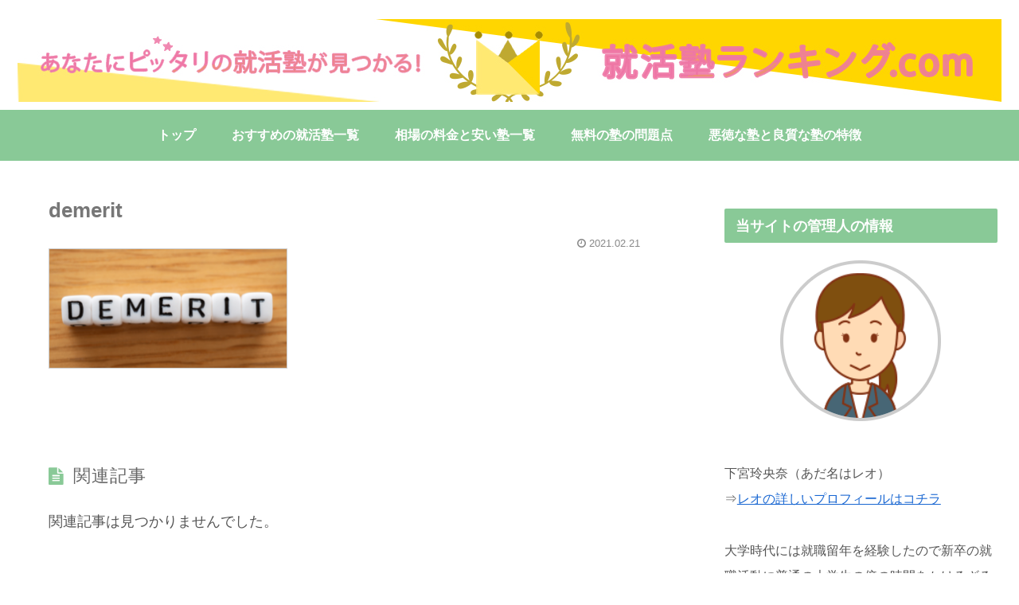

--- FILE ---
content_type: text/javascript
request_url: https://tracker.shanon-services.com/tracker/create_new_id?_ct=1767189019599&_camc=aMplSSTBCO-176
body_size: 121
content:
ShanonCAMGlobal = {
    newVID: 'cIQfGriSdc',
    newSID: 'efqfGrisdc-95',
    secureFlag: '0',
    useNewServer: '1'
};
